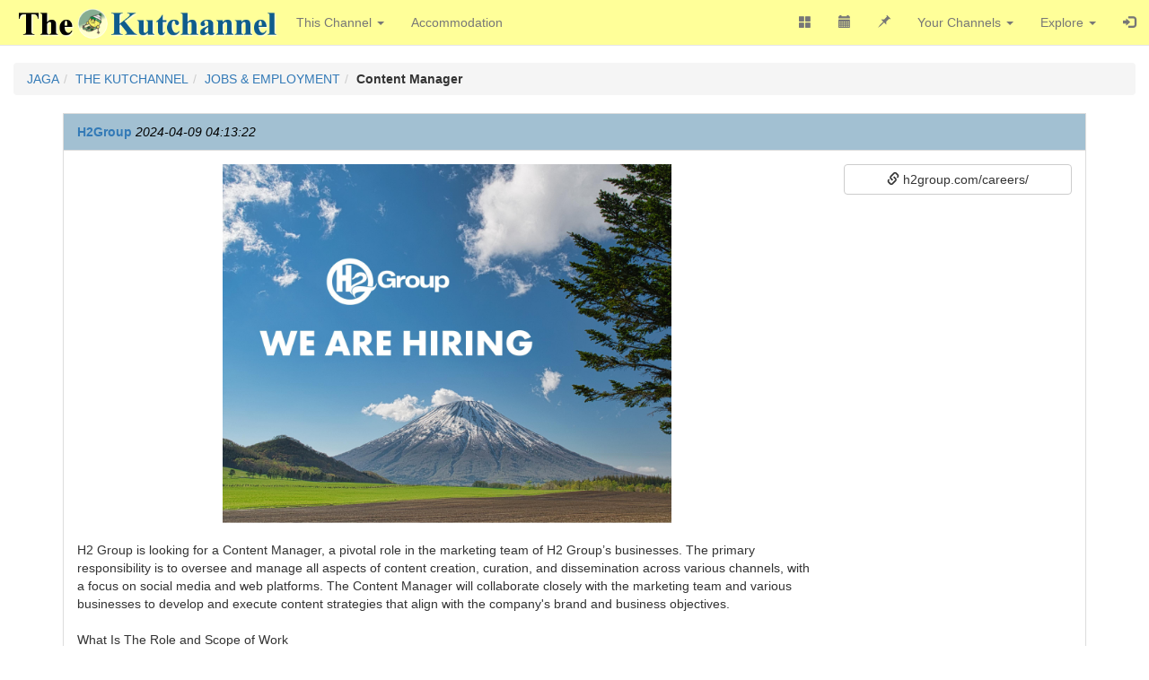

--- FILE ---
content_type: text/html; charset=UTF-8
request_url: https://niseko.jaga.io/k/jobs/content-manager/
body_size: 7103
content:
<!DOCTYPE html>
<html lang="en">

	<head>

		<title>Content Manager | Jobs &amp; Employment | Niseko, Hirafu, Kutchan</title>

		<meta charset="utf-8">
		<meta name="robots" content="INDEX, FOLLOW">

		<meta name="keywords" content="Content Manager">
		<meta name="description" content="H2 Group is looking for a Content Manager, a pivotal role in the marketing team of H2 Group’s businesses...">

		<meta name="msvalidate.01" content="08BCB48F991DF5AFD3E918F4E7440F5E" />
		<meta name="p:domain_verify" content="f75f5f3aa7235e74ed694586d7676695"/>

		<meta name="viewport" content="width=device-width, initial-scale=1, maximum-scale=1">
		<meta name="apple-mobile-web-app-capable" content="yes">
		<meta name="apple-mobile-web-app-status-bar-style" content="black-translucent">

<meta property="og:image" content="https://jaga-images.s3-us-west-2.amazonaws.com/109992.jpg" />		<meta name="twitter:card" content="summary_large_image">
		<meta name="twitter:site" content="@kutchannel">
		<meta name="twitter:creator" content="@kutchannel">
		<meta name="twitter:title" content="Content Manager">
		<meta name="twitter:description" content="H2 Group is looking for a Content Manager, a pivotal role in the marketing team of H2 Group’s businesses....">
<meta property="twitter:image" content="https://jaga-images.s3-us-west-2.amazonaws.com/109992.jpg" />		<meta name="author" content="H2Group">

		<meta name="generator" content="JAGA">

		<link rel="alternate" type="application/rss+xml" title="Channel RSS" href="/rss/">
		<link rel="alternate" type="application/rss+xml" title="Category RSS" href="/rss/k/jobs">

		<link rel="icon" type="image/x-icon" href="/jaga/images/favicon-14.ico"/>

		<link rel="stylesheet" type="text/css" href="/jaga/lib/bootstrap/3.3.2/css/bootstrap.min.css">
		<link rel="stylesheet" type="text/css" href="/jaga/assets/css/kutchannel.css" />
		<link rel="stylesheet" type="text/css" href="/channel.css" />

		<script type="text/javascript" src="https://ajax.googleapis.com/ajax/libs/jquery/1.11.0/jquery.min.js"></script>
		<script type="text/javascript" src="https://maps.google.com/maps/api/js?key=AIzaSyBcBIxpdXprDMn7J625uX1uLfhBClrpLQI&sensor=false&libraries=places"></script>
		<script type="text/javascript" src="/jaga/lib/bootstrap/3.3.2/js/bootstrap.min.js"></script>
		<script type="text/javascript" src="/jaga/lib/masonry/masonry.pkgd.min.js"></script>
		<script type="text/javascript" src="/jaga/lib/locationpicker/locationpicker.jquery.js"></script>
		<script type="text/javascript" src="/jaga/assets/js/jaga.js"></script>


				
				<!-- Google tag (gtag.js) -->
				<script async src="https://www.googletagmanager.com/gtag/js?id=G-7BKEMP8X2T"></script>
				<script>
					window.dataLayer = window.dataLayer || [];
					function gtag(){dataLayer.push(arguments);}
					gtag('js', new Date());
					
					gtag('config', 'G-7BKEMP8X2T');
				</script>

						<script>

				(function(i,s,o,g,r,a,m){i['GoogleAnalyticsObject']=r;i[r]=i[r]||function(){
				(i[r].q=i[r].q||[]).push(arguments)},i[r].l=1*new Date();a=s.createElement(o),
				m=s.getElementsByTagName(o)[0];a.async=1;a.src=g;m.parentNode.insertBefore(a,m)
				})(window,document,'script','//www.google-analytics.com/analytics.js','ga');

				ga('create', 'UA-60225364-1', 'auto');
				ga('send', 'pageview');
				
		</script>

		<script>

				var _prum = [['id', '54f5ec8eabe53d910ee9963a'],['mark', 'firstbyte', (new Date()).getTime()]];
				(function() {
					var s = document.getElementsByTagName('script')[0]
					  , p = document.createElement('script');
					p.async = 'async';
					p.src = '//rum-static.pingdom.net/prum.min.js';
					s.parentNode.insertBefore(p, s);
				})();
				
		</script>

		<script type="text/javascript">

				_atrk_opts = { atrk_acct:"HrPti1aUS/00gZ", domain:"jaga.io",dynamic: true};
				(function() {
					var as = document.createElement('script');
					as.type = 'text/javascript';
					as.async = true;
					as.src = "https://d31qbv1cthcecs.cloudfront.net/atrk.js";
					var s = document.getElementsByTagName('script')[0];
					s.parentNode.insertBefore(as, s); 
				})();
				
		</script>
		<noscript><img src="https://d5nxst8fruw4z.cloudfront.net/atrk.gif?account=HrPti1aUS/00gZ" style="display:none" height="1" width="1" alt="" /></noscript>


	</head>

	<body>



		<div id="fb-root"></div>
		<script>(function(d, s, id) {
		  var js, fjs = d.getElementsByTagName(s)[0];
		  if (d.getElementById(id)) return;
		  js = d.createElement(s); js.id = id;
		  js.src = "//connect.facebook.net/en_US/sdk.js#xfbml=1&version=v2.8";
		  fjs.parentNode.insertBefore(js, fjs);
		}(document, 'script', 'facebook-jssdk'));</script>
			
<!-- START NAVIGATION DIV --><div class="navbar-wrapper"><!-- START NAV --><nav class="navbar navbar-default navbar-fixed-top" role="navigation"><!-- START CONTAINER --><div class="container-fluid"><!-- START NAVBAR-HEADER --><div class="navbar-header"><button type="button" class="navbar-toggle" data-toggle="collapse" data-target=".navbar-collapse"><span class="sr-only">Toggle navigation</span><span class="icon-bar"></span><span class="icon-bar"></span><span class="icon-bar"></span></button><a href="/"><img id="kLogo" src="/jaga/images/banner-kutchannel.png"></a></div><!-- END NAVBAR-HEADER --><!-- START NAVBAR-COLLAPSE --><div class="collapse navbar-collapse"><ul class="nav navbar-nav"><li class="dropdown"><a href="/" class="dropdown-toggle" data-toggle="dropdown">This Channel <b class="caret"></b></a><ul class="dropdown-menu"><li><a href="/subscribe/niseko/"><span class="glyphicon glyphicon-star-empty"> <span class="">Subscribe</span></span></a></li><li class="divider"></li><li><a href="/k/jobs/" style="width:250px;"><span>JOBS &AMP; EMPLOYMENT</span> <span class="jagaBadge">2377</span></a></li><li><a href="/k/accommodation/" style="width:250px;"><span>ACCOMMODATION</span> <span class="jagaBadge">890</span></a></li><li><a href="/k/forum/" style="width:250px;"><span>FORUM</span> <span class="jagaBadge">600</span></a></li><li><a href="/k/for-sale/" style="width:250px;"><span>FOR SALE</span> <span class="jagaBadge">579</span></a></li><li><a href="/k/wanted/" style="width:250px;"><span>WANTED</span> <span class="jagaBadge">245</span></a></li><li class="hidden-xs"><a href="/k/lookingForAccommodation/" style="width:250px;"><span>LOOKING FOR ACCOMM</span> <span class="jagaBadge">209</span></a></li><li class="hidden-xs"><a href="/k/lookingForWork/" style="width:250px;"><span>LOOKING FOR WORK</span> <span class="jagaBadge">182</span></a></li><li class="hidden-xs"><a href="/k/news/" style="width:250px;"><span>NEWS</span> <span class="jagaBadge">128</span></a></li><li class="hidden-xs"><a href="/k/events/" style="width:250px;"><span>EVENTS</span> <span class="jagaBadge">90</span></a></li><li class="hidden-xs"><a href="/k/restaurants/" style="width:250px;"><span>RESTAURANTS</span> <span class="jagaBadge">73</span></a></li><li class="hidden-xs"><a href="/k/services/" style="width:250px;"><span>SERVICES</span> <span class="jagaBadge">71</span></a></li><li class="hidden-xs"><a href="/k/snow-report/" style="width:250px;"><span>SNOW REPORT</span> <span class="jagaBadge">52</span></a></li><li class="hidden-xs"><a href="/k/lost-and-found/" style="width:250px;"><span>LOST & FOUND</span> <span class="jagaBadge">42</span></a></li><li class="hidden-xs"><a href="/k/avalanche/" style="width:250px;"><span>AVALANCHE</span> <span class="jagaBadge">20</span></a></li><li class="divider"></li><li><a href="/k/"><em>All Categories...</em></a></li></ul></li><li><a href="https://kutchannel.bookfast.jp/cw/gen/ins/ma.jsf?usr=2c98902a6997da440169993c2ba8419d">Accommodation</a></li></ul><ul class="nav navbar-nav navbar-right"><li><a href="https://jaga.io/channels/"><span class="glyphicon glyphicon-th-large hidden-xs hidden-sm"></span><span class="visible-xs visible-sm">Channels</span></a></li><li><a href="/calendar/"><span class="glyphicon glyphicon-calendar hidden-xs hidden-sm"></span><span class="visible-xs visible-sm">Calendar</span></a></li><li><a href="/map/"><span class="glyphicon glyphicon-pushpin hidden-xs hidden-sm"></span><span class="visible-xs visible-sm">Map</span></a></li><li class="dropdown"><a href="#" class="dropdown-toggle" data-toggle="dropdown">Your Channels <b class="caret"></b></a><ul class="dropdown-menu"><li><a href="/login/">Login</a></li><li><a href="/register/">Register</a></li></ul></li><li class="dropdown"><a href="#" class="dropdown-toggle" data-toggle="dropdown">Explore <b class="caret"></b></a><ul class="dropdown-menu jagaDrop"><li class=""><a href="https://niseko.jaga.io/"><span>THE KUTCHANNEL</span> <span class="jagaBadge">5.7K</span></a></li><li class=""><a href="https://hakodate.jaga.io/"><span>CITY OF HAKODATE</span> <span class="jagaBadge">60</span></a></li><li class=""><a href="https://music.jaga.io/"><span>MUSIC</span> <span class="jagaBadge">51</span></a></li><li class="hidden-xs"><a href="https://shoreline.jaga.io/"><span>CITY OF SHORELINE</span> <span class="jagaBadge">39</span></a></li><li class="hidden-xs"><a href="https://starwars.jaga.io/"><span>STAR WARS</span> <span class="jagaBadge">35</span></a></li><li class="hidden-xs"><a href="https://seattle.jaga.io/"><span>SEATTLE</span> <span class="jagaBadge">29</span></a></li><li class="hidden-xs"><a href="https://camacho2016.jaga.io/"><span>CAMACHO 2016</span> <span class="jagaBadge">21</span></a></li><li class="hidden-xs"><a href="https://technology.jaga.io/"><span>TECHNOLOGY</span> <span class="jagaBadge">18</span></a></li><li class="hidden-xs"><a href="https://eikaiwa.jaga.io/"><span>AGILE EIKAIWA</span> <span class="jagaBadge">13</span></a></li><li class="hidden-xs"><a href="https://sapporo.jaga.io/"><span>SAPPORO</span> <span class="jagaBadge">13</span></a></li><li class="hidden-xs hidden-sm"><a href="https://japan.jaga.io/"><span>JAPAN</span> <span class="jagaBadge">13</span></a></li><li class="hidden-xs hidden-sm"><a href="https://football.jaga.io/"><span>FOOTBALL</span> <span class="jagaBadge">12</span></a></li><li class="hidden-xs hidden-sm"><a href="https://kids.jaga.io/"><span>KIDS</span> <span class="jagaBadge">7</span></a></li><li class="hidden-xs hidden-sm"><a href="https://wtf.jaga.io/"><span>WTF</span> <span class="jagaBadge">6</span></a></li><li class="hidden-xs hidden-sm"><a href="https://dogapult.jaga.io/"><span>DOGAPULT</span> <span class="jagaBadge">6</span></a></li><li class="hidden-xs hidden-sm"><a href="https://quilting.jaga.io/"><span>QUILTING</span> <span class="jagaBadge">5</span></a></li><li class="hidden-xs hidden-sm"><a href="https://git.jaga.io/"><span>GIT</span> <span class="jagaBadge">4</span></a></li><li class="hidden-xs hidden-sm"><a href="https://beer.jaga.io/"><span>BEER</span> <span class="jagaBadge">4</span></a></li><li class="hidden-xs hidden-sm"><a href="https://baseball.jaga.io/"><span>BASEBALL</span> <span class="jagaBadge">4</span></a></li><li class="hidden-xs hidden-sm"><a href="https://seattledata.jaga.io/"><span>SEATTLE DATA</span> <span class="jagaBadge">4</span></a></li><li class="hidden-xs hidden-sm hidden-md"><a href="https://php.jaga.io/"><span>PHP</span> <span class="jagaBadge">4</span></a></li><li class="hidden-xs hidden-sm hidden-md"><a href="https://memes.jaga.io/"><span>MEMES</span> <span class="jagaBadge">4</span></a></li><li class="hidden-xs hidden-sm hidden-md"><a href="https://lol.jaga.io/"><span>LOL</span> <span class="jagaBadge">3</span></a></li><li class="hidden-xs hidden-sm hidden-md"><a href="https://preciousbox.jaga.io/"><span>PRECIOUS BOX</span> <span class="jagaBadge">3</span></a></li><li class="hidden-xs hidden-sm hidden-md"><a href="https://swansea.jaga.io/"><span>SWANSEA CITY AFC</span> <span class="jagaBadge">3</span></a></li><li class="hidden-xs hidden-sm hidden-md"><a href="https://uw.jaga.io/"><span>UW</span> <span class="jagaBadge">3</span></a></li><li class="hidden-xs hidden-sm hidden-md"><a href="https://LOTR.jaga.io/"><span>LOTR</span> <span class="jagaBadge">2</span></a></li><li class="hidden-xs hidden-sm hidden-md"><a href="https://cats.jaga.io/"><span>CATS</span> <span class="jagaBadge">2</span></a></li><li class="hidden-xs hidden-sm hidden-md"><a href="https://multiverse.jaga.io/"><span>MULTIVERSE</span> <span class="jagaBadge">2</span></a></li><li class="hidden-xs hidden-sm hidden-md"><a href="https://agile.jaga.io/"><span>AGILE</span> <span class="jagaBadge">2</span></a></li><li class="hidden-xs hidden-sm hidden-md hidden-lg"><a href="https://furano.jaga.io/"><span>FURANO</span> <span class="jagaBadge">2</span></a></li><li class="hidden-xs hidden-sm hidden-md hidden-lg"><a href="https://shopping.jaga.io/"><span>SHOPPING</span> <span class="jagaBadge">2</span></a></li><li class="hidden-xs hidden-sm hidden-md hidden-lg"><a href="https://buggingout.jaga.io/"><span>BUGGING OUT</span> <span class="jagaBadge">2</span></a></li><li class="hidden-xs hidden-sm hidden-md hidden-lg"><a href="https://rebelz.jaga.io/"><span>THE REBELZ</span> <span class="jagaBadge">1</span></a></li><li class="hidden-xs hidden-sm hidden-md hidden-lg"><a href="https://UglyChannel.jaga.io/"><span>UGLYAVATAR</span> <span class="jagaBadge">1</span></a></li><li class="hidden-xs hidden-sm hidden-md hidden-lg"><a href="https://LINUX.jaga.io/"><span>LINUX</span> <span class="jagaBadge">1</span></a></li><li class="hidden-xs hidden-sm hidden-md hidden-lg"><a href="https://yuki.jaga.io/"><span>SNOW CONDITIONS</span> <span class="jagaBadge">1</span></a></li><li class="hidden-xs hidden-sm hidden-md hidden-lg"><a href="https://got.jaga.io/"><span>GAME OF THRONES</span> <span class="jagaBadge">1</span></a></li><li class="hidden-xs hidden-sm hidden-md hidden-lg"><a href="https://cmd.jaga.io/"><span>COMMAND PROMPT</span> <span class="jagaBadge">1</span></a></li><li class="hidden-xs hidden-sm hidden-md hidden-lg"><a href="https://Drupal.jaga.io/"><span>DRUPAL</span> <span class="jagaBadge">1</span></a></li><li class="hidden-xs hidden-sm hidden-md hidden-lg"><a href="https://movies.jaga.io/"><span>MOVIES</span> <span class="jagaBadge">1</span></a></li><li class="hidden-xs hidden-sm hidden-md hidden-lg"><a href="https://karada.jaga.io/"><span>KARADA</span> <span class="jagaBadge">1</span></a></li><li class="hidden-xs hidden-sm hidden-md hidden-lg"><a href="https://hawaii.jaga.io/"><span>HAWAII</span> <span class="jagaBadge">1</span></a></li><li class="hidden-xs hidden-sm hidden-md hidden-lg"><a href="https://tags.jaga.io/"><span>TAGS</span> <span class="jagaBadge">1</span></a></li><li class="hidden-xs hidden-sm hidden-md hidden-lg"><a href="https://catapult.jaga.io/"><span>CATAPULT</span> <span class="jagaBadge">1</span></a></li><li class="hidden-xs hidden-sm hidden-md hidden-lg"><a href="https://t1d.jaga.io/"><span>TYPE 1 DIABETES</span> <span class="jagaBadge">1</span></a></li><li class="hidden-xs hidden-sm hidden-md hidden-lg"><a href="https://hhgttg.jaga.io/"><span>HITCHHIKER'S GUIDE</span> <span class="jagaBadge">1</span></a></li><li class="hidden-xs hidden-sm hidden-md hidden-lg"><a href="https://daisetsuzan.jaga.io/"><span>DAISETSUZAN</span> <span class="jagaBadge">1</span></a></li><li class="hidden-xs hidden-sm hidden-md hidden-lg"><a href="https://cars.jaga.io/"><span>CARS</span> <span class="jagaBadge">1</span></a></li><li class="hidden-xs hidden-sm hidden-md hidden-lg"><a href="https://stocks.jaga.io/"><span>STOCKS</span> <span class="jagaBadge">1</span></a></li><li class="hidden-xs hidden-sm hidden-md hidden-lg"><a href="https://team.jaga.io/"><span>TEAM JAGA</span> <span class="jagaBadge">1</span></a></li><li class="hidden-xs hidden-sm hidden-md hidden-lg"><a href="https://autism.jaga.io/"><span>AUTISM</span> <span class="jagaBadge">1</span></a></li><li class="hidden-xs hidden-sm hidden-md hidden-lg"><a href="https://soccer.jaga.io/"><span>SOCCER</span> <span class="jagaBadge">1</span></a></li><li class="divider"></li><li><a href="https://jaga.io/channels/">All Channels...</a></li></ul></li><li><a href="/login/"><span class="glyphicon glyphicon-log-in hidden-xs"></span><span class="visible-xs">Login</span></a></li></ul></div><!-- END NAVBAR-COLLAPSE --></div><!-- END CONTAINER --></nav><!-- END NAV --></div><!-- END NAVIGATION DIV --><div id="jaga_breadcrumbs" class="jaga-container"><div class="container-fluid"><ol class="breadcrumb"><li><a href="https://jaga.io/">JAGA</a></li><li><a href="https://niseko.jaga.io/">THE KUTCHANNEL</a></li><li><a href="https://niseko.jaga.io/k/jobs/">JOBS &AMP; EMPLOYMENT</a></li><li><h1 id="pageTitle">Content Manager</h1></li></ol></div></div>	<div id="jaga_content_view" class="jaga-container">


	<!-- START CONTENT -->
	<article class="container">

	<div class="panel panel-default">
		<div class="panel-heading jagaContentPanelHeading"><div><strong><a href="https://jaga.io/u/Eiko/">H2Group</a></strong> <i>2024-04-09 04:13:22</i></div></div>
		<div class="panel-body">
			<div class="row">
<div class="col-xs-12 col-sm-6 col-md-8 col-lg-9">
				<div id="jaga-content-carousel" class="carousel" data-ride="carousel" style="margin-bottom:20px;">
					
					<div class="carousel-inner" role="listbox">
					<div class="item text-center active" style="height:400px;position:relative;">
						<img src="https://jaga-images.s3-us-west-2.amazonaws.com/109992.jpg" alt="..." style="position:absolute;top:50%;left:50%;transform:translate(-50%, -50%);max-height:100%;">
						<div class="carousel-caption"></div>
					</div>
				</div>
					
				</div>
			<div id="panelBodyContent" class="row"><div class="col-xs-12">H2 Group is looking for a Content Manager, a pivotal role in the marketing team of H2 Group’s businesses. The primary responsibility is to oversee and manage all aspects of content creation, curation, and dissemination across various channels, with a focus on social media and web platforms. The Content Manager will collaborate closely with the marketing team and various businesses to develop and execute content strategies that align with the company's brand and business objectives.

What Is The Role and Scope of Work

1. Grow the Social channels
    - Keep up to the latest trends on social media and be experimental with what works to build our followers
2. Content Planning, creation and execution:
    - Collaborate with the marketing team to create content calendars aligning to content strategy, ensuring timely and consistent delivery of high-quality content.
3.  Social Media Management:
    - Manage and oversee all social media platforms, including but not limited to Facebook, Instagram, Twitter, LinkedIn, etc.
    - Create engaging and shareable content, including text, image, and video content.
    - Monitor social media trends and analytics to optimize content strategy.
    - Responsible for enquiries / correspondence that comes through social channels and disseminate them accordingly
4.  Web Content Management:
    - Oversee the accuracy of information on all H2Group’s websites at all times
    - Responsible for creation, maintenance, and optimization of website content working with the relevant resources
    - Ensure that the website content aligns with brand messaging, SEO best practices, and user experience goals.
Ensuring all languages all looked after
5.  Content Creation and Editing:
    - Create compelling and relevant content for various channels, including blog posts, articles, press releases, and promotional materials.
    - Edit and proofread content to maintain consistency in tone, style, and brand voice.
6.  Collaboration and Coordination:
     - Work closely with business teams and marketing colleagues to ensure content alignment with overall marketing campaigns.
     - Collaborate with external vendors and agencies for specialized content creation needs.
7.   Analytics and Reporting:
    - Monitor and analyze the performance of content across different channels.
    - Provide regular reports on key performance indicators, and use data to refine content strategies.
8.   Brand and Messaging Consistency:
    - Ensure consistency in brand and product messaging, voice, and visual elements across all content. This includes property websites and social channels that some of our owners and developers have.
    - Develop and enforce content guidelines to maintain brand integrity.

Knowledge, Skills, And Personality
    - Love social media, and growing followers drives you
    - Dependable, proactive, curious, inquisitive, adventurous
    - Creative mindset with an ability to think strategically.
    - Someone who believes in the power of a great team, likes team work but can work autonomously, once receiving a clear brief, does not need constant hand holding to make things happen
    - Excellent project management skills, with the ability to prioritize and manage multiple projects simultaneously.
    - Familiar and experience using Wordpress and design softwares including Adobe suite design tools (not limited to Photoshop, Illustrator, InDesign, Premiere) and possibly Canva
    - Knowledge of layout graphic fundamentals, typography, both print and web skills would be a plus
    - Familiarity with SEO and SEM best practices will be a bonus
    - Strong interpersonal skills and the ability to work well with colleagues in a collaborative team environment.
    - Excellent organizational skills and attention to detail 

Qualifications 
    - Bachelor’s degree in Marketing, Communications, Journalism, Content Design or a related field.
    - Proven 3-5 years experience as a Content Manager or in a similar role.
    - Proficient in content management systems (CMS) and social media management tools.
    - Excellent written, verbal communication and copy editing skills (English and Japanese).
    - Drivers license would be a plus

What we offer
    - Salary is between ¥270,000 – ¥300,000 monthly depending on experience.
    - Bonus scheme - outcomes based on personal and business performance.
    - Annual leave and national holidays
    - Pension and healthcare contributions
    - Subsidized staff accommodation may be available
    - Employee relocation allowance may be available if moving from another city.
    - Provide an online medical support. 
   
Working Hours: 8 hours per day
Standard Working Hours: 9:00 - 18:00
Standard working time per day: 8 hours

Please submit a resume with a photo and a job history to careers@h2group.com and we will conduct a document screening.</div></div></div><aside class="col-xs-12 col-sm-6 col-md-4 col-lg-3"><div style="word-wrap:break-word;overflow:hidden;margin-bottom:10px;"><a href="https://www.h2group.com/careers/" class="btn btn-default btn-block"><span class="glyphicon glyphicon-link"></span> h2group.com/careers/</a></div>
									<script async src="//pagead2.googlesyndication.com/pagead/js/adsbygoogle.js"></script>
									<!-- jaga.io -->
									<ins class="adsbygoogle"
										 style="display:block"
										 data-ad-client="ca-pub-5860813920763904"
										 data-ad-slot="1725187522"
										 data-ad-format="auto"></ins>
									<script>
									(adsbygoogle = window.adsbygoogle || []).push({});
									</script>
								</aside></div></div>
	</div>
	</article>
	</div>
	<!-- END CONTENT -->



	<!-- START CONTENT COMMENT FORM CONTAINER -->
	<div class="container">

		<!-- START PANEL -->
		<div class="panel panel-default" >

			<!-- START PANEL-HEADING -->
			<div class="panel-heading jagaContentPanelHeading">

				<div class="panel-title">COMMENT</div>
			</div>
			<!-- END PANEL-HEADING -->

			<!-- START PANEL-BODY -->
			<div class="panel-body">

						<div class="row">
							<div class="col-sm-12" style="margin-top:5px;">
								<a href="/login/" name="jagaLogin" id="jagaLogin" class="btn btn-default jagaFormButton col-xs-6 col-sm-4 col-md-3 col-lg-2 pull-right">Login</a>
								<a href="/register/" name="jagaRegister" id="jagaRegister" class="btn btn-default jagaFormButton col-xs-6 col-sm-4 col-md-3 col-lg-2 pull-right">Register</a>
							</div>
						</div>			</div>
			<!-- END PANEL-BODY -->

		</div>
		<!-- END PANEL -->

	</div>
	<!-- END CONTENT COMMENT CONTAINER -->



		<div id="footer">
				<div class="col-sm-8 hidden-xs">
					<ul class="list-inline">
						<li><a class="" href="https://jaga.io/tos/">Terms of Service</a></li>
						<li><a class="" href="https://jaga.io/privacy/">Privacy Policy</a></li>
						<li><a class="" href="https://jaga.io/credits/">Credits</a></li>
						<li><a class="" href="https://niseko.jaga.io/sitemap.xml">Sitemap</a></li>
					</ul>
				</div>
				<div class="col-sm-4">
					<div class="pull-right"><a href="/lang/ja/">日本語</a> | <a href="https://jaga.io/">jaga.io</a> | <a href="http://zenidev.com/">zenidev</a></div>
				</div>
		</div>

	</body>

</html>

--- FILE ---
content_type: text/html; charset=utf-8
request_url: https://www.google.com/recaptcha/api2/aframe
body_size: 267
content:
<!DOCTYPE HTML><html><head><meta http-equiv="content-type" content="text/html; charset=UTF-8"></head><body><script nonce="w6asqwibGJxcFJ6kJDpLWg">/** Anti-fraud and anti-abuse applications only. See google.com/recaptcha */ try{var clients={'sodar':'https://pagead2.googlesyndication.com/pagead/sodar?'};window.addEventListener("message",function(a){try{if(a.source===window.parent){var b=JSON.parse(a.data);var c=clients[b['id']];if(c){var d=document.createElement('img');d.src=c+b['params']+'&rc='+(localStorage.getItem("rc::a")?sessionStorage.getItem("rc::b"):"");window.document.body.appendChild(d);sessionStorage.setItem("rc::e",parseInt(sessionStorage.getItem("rc::e")||0)+1);localStorage.setItem("rc::h",'1769026570626');}}}catch(b){}});window.parent.postMessage("_grecaptcha_ready", "*");}catch(b){}</script></body></html>

--- FILE ---
content_type: text/css;charset=UTF-8
request_url: https://niseko.jaga.io/channel.css
body_size: 698
content:
/* === NISEKO THEME === */



			#footer {
				color:#000000;
				background-color:#FFFF99;

			}
			
			#footer a {
				text-decoration:none;
				color:#OF5C8C !important;
			}
			
			div.jagaContentPanelHeading {
				color:#000000 !important;
				background-color:#a2c0d2 !important;
			}
			
			div.jagaContentPanelHeading > a {
				color:#000000 !important;
				text-decoration:none;
			}
			
			div.jagaContentPanelHeading > h4 > a {
				color:#000000 !important;
				text-decoration:none;
			}
			
			div.jagaContentPanelHeading > a:hover {
				color:#FFFF99 !important;
			}
			
			div.jagaContentPanelHeading > h4 > a:hover {
				color:#FFFF99 !important;
			}
			
			div.jagaCommentPanelHeading {
				background-color:#f5f5f5 !important;
			}
			
			.jagaFormButton {
				color:#OF5C8C;
				background-color:#FFFF99;
			}
		
			.navbar-default {
				background-color: #FFFF99;
				border-color: #;
			}
			/* title */
			.navbar-default .navbar-brand {
				color: #OF5C8C;
			}
			.navbar-default .navbar-brand:hover,
			.navbar-default .navbar-brand:focus {
				color: #5E5E5E;
			}
			/* link */
			.navbar-default .navbar-nav > li > a {
				color: #OF5C8C;
			}
			.navbar-default .navbar-nav > li > a:hover,
			.navbar-default .navbar-nav > li > a:focus {
				color: #;
			}
			.navbar-default .navbar-nav > .active > a, 
			.navbar-default .navbar-nav > .active > a:hover, 
			.navbar-default .navbar-nav > .active > a:focus {
				color: #;
				background-color: #;
			}
			.navbar-default .navbar-nav > .open > a, 
			.navbar-default .navbar-nav > .open > a:hover, 
			.navbar-default .navbar-nav > .open > a:focus {
				color: #;
				background-color: #;
			}
			/* caret */
			.navbar-default .navbar-nav > .dropdown > a .caret {
				border-top-color: #OF5C8C;
				border-bottom-color: #OF5C8C;
			}
			.navbar-default .navbar-nav > .dropdown > a:hover .caret,
			.navbar-default .navbar-nav > .dropdown > a:focus .caret {
				border-top-color: #;
				border-bottom-color: #;
			}
			.navbar-default .navbar-nav > .open > a .caret, 
			.navbar-default .navbar-nav > .open > a:hover .caret, 
			.navbar-default .navbar-nav > .open > a:focus .caret {
				border-top-color: #;
				border-bottom-color: #;
			}
			/* mobile version */
			.navbar-default .navbar-toggle {
				border-color: #DDD;
			}
			.navbar-default .navbar-toggle:hover,
			.navbar-default .navbar-toggle:focus {
				background-color: #DDD;
			}
			.navbar-default .navbar-toggle .icon-bar {
				background-color: #CCC;
			}
			@media (max-width: 767px) {
				.navbar-default .navbar-nav .open .dropdown-menu > li > a {
					color: #OF5C8C;
				}
				.navbar-default .navbar-nav .open .dropdown-menu > li > a:hover,
				.navbar-default .navbar-nav .open .dropdown-menu > li > a:focus {
					color: #;
				}
			}

			.jagaClickableRow:hover {
				cursor:pointer;
			}

			li.list-group-item.active, li.list-group-item.active:hover {
				color:#333;
				background-color:#ccc;
				border-color: #aaa;
			}

			#jaga_carousel {
				background: rgb(255,255,153);
				background: linear-gradient(0deg, rgba(255,255,153,1) 50%, rgba(94,94,94,0) 100%);
			}
		
		

--- FILE ---
content_type: text/plain
request_url: https://www.google-analytics.com/j/collect?v=1&_v=j102&a=255169881&t=pageview&_s=1&dl=https%3A%2F%2Fniseko.jaga.io%2Fk%2Fjobs%2Fcontent-manager%2F&ul=en-us%40posix&dt=Content%20Manager%20%7C%20Jobs%20%26%20Employment%20%7C%20Niseko%2C%20Hirafu%2C%20Kutchan&sr=1280x720&vp=1280x720&_u=IEBAAEABAAAAACAAI~&jid=1423081605&gjid=1879115351&cid=1052821645.1769026569&tid=UA-60225364-1&_gid=495726641.1769026569&_r=1&_slc=1&z=956201923
body_size: -450
content:
2,cG-7BKEMP8X2T